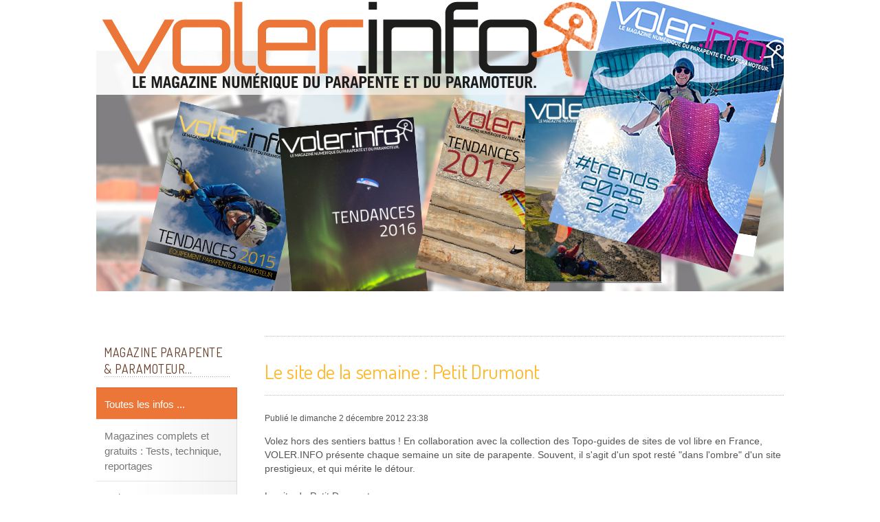

--- FILE ---
content_type: text/html; charset=utf-8
request_url: http://altimedia.net/free.aero/fr.free.aero/index.php/15-apublierpageprincipale/news/news-parapente/228-le-site-de-la-semaine-petit-drumont
body_size: 23364
content:

<!doctype html>
<html xmlns="http://www.w3.org/1999/xhtml" xml:lang="fr-fr" lang="fr-fr" dir="ltr" >	

<head>

<base href="http://altimedia.net/free.aero/fr.free.aero/index.php/15-apublierpageprincipale/news/news-parapente/228-le-site-de-la-semaine-petit-drumont" />
	<meta http-equiv="content-type" content="text/html; charset=utf-8" />
	<title>VOLER INFO, le Magazine du Parapente et du Paramoteur - Le site de la semaine : Petit Drumont</title>
	<link href="/free.aero/fr.free.aero/templates/minimalist/favicon.ico" rel="shortcut icon" type="image/vnd.microsoft.icon" />
	<link href="/free.aero/fr.free.aero/templates/system/css/general.css" rel="stylesheet" type="text/css" media="all" />
	<link href="/free.aero/fr.free.aero/templates/minimalist/css/bootstrap.css" rel="stylesheet" type="text/css" media="all" />
	<link href="/free.aero/fr.free.aero/templates/minimalist/css/font-awesome.css" rel="stylesheet" type="text/css" media="all" />
	<link href="/free.aero/fr.free.aero/templates/minimalist/css/template.css" rel="stylesheet" type="text/css" media="all" />
	<link href="/free.aero/fr.free.aero/templates/minimalist/css/print.css" rel="stylesheet" type="text/css" media="print" />
	<link href="http://fonts.googleapis.com/css?family=Dosis" rel="stylesheet" type="text/css" media="all" />
	<link href="http://fonts.googleapis.com/css?family=Comfortaa" rel="stylesheet" type="text/css" media="all" />
	<link href="http://altimedia.net/free.aero/fr.free.aero//media/com_acymailing/css/module_default.css?v=1609110295" rel="stylesheet" type="text/css" />
	<link href="http://altimedia.net/free.aero/fr.free.aero/modules/mod_onpageload_popup/tmpl/css/jquery.ifancybox.css" rel="stylesheet" type="text/css" />
	<style type="text/css">

.ifancybox-lock{overflow:hidden !important}
#ifancybox-overlay120{
	background:  url(http://altimedia.net/free.aero/fr.free.aero//modules/mod_onpageload_popup/tmpl/images/bg_1.png) repeat scroll 0 0 rgba(0, 0, 0, 0.5);
}
#ifancybox-skin120{
background: #ffffff;/*remove this line to make popup background transparent*/
color:#333333;
border-radius:4px;
}
#ifancybox-close120{
right: -18px;
background:url('http://altimedia.net/free.aero/fr.free.aero//modules/mod_onpageload_popup/tmpl/images/close_button_1.png');
}


	</style>
	<script src="/free.aero/fr.free.aero/media/jui/js/jquery.min.js?99e45cd76151c460b4c37ccf094a3e8c" type="text/javascript"></script>
	<script src="/free.aero/fr.free.aero/media/jui/js/jquery-noconflict.js?99e45cd76151c460b4c37ccf094a3e8c" type="text/javascript"></script>
	<script src="/free.aero/fr.free.aero/media/jui/js/jquery-migrate.min.js?99e45cd76151c460b4c37ccf094a3e8c" type="text/javascript"></script>
	<script src="/free.aero/fr.free.aero/media/system/js/caption.js?99e45cd76151c460b4c37ccf094a3e8c" type="text/javascript"></script>
	<script src="/free.aero/fr.free.aero/media/jui/js/bootstrap.min.js?99e45cd76151c460b4c37ccf094a3e8c" type="text/javascript"></script>
	<script src="http://altimedia.net/free.aero/fr.free.aero//media/com_acymailing/js/acymailing_module.js?v=5100" type="text/javascript" async="async"></script>
	<script src="http://altimedia.net/free.aero/fr.free.aero/modules/mod_onpageload_popup/tmpl/js/jquery.ifancybox.js" type="text/javascript"></script>
	<script src="http://altimedia.net/free.aero/fr.free.aero/modules/mod_onpageload_popup/tmpl/js/jquery.ifancybox-media.js" type="text/javascript"></script>
	<script src="http://altimedia.net/free.aero/fr.free.aero/modules/mod_onpageload_popup/tmpl/js/jquery.popup.js" type="text/javascript"></script>
	<script src="http://altimedia.net/free.aero/fr.free.aero/modules/mod_onpageload_popup/tmpl/js/jquery-cookie.js" type="text/javascript"></script>
	<script type="text/javascript">
jQuery(window).on('load',  function() {
				new JCaption('img.caption');
			});	if(typeof acymailingModule == 'undefined'){
				var acymailingModule = Array();
			}
			
			acymailingModule['emailRegex'] = /^[a-z0-9!#$%&\'*+\/=?^_`{|}~-]+(?:\.[a-z0-9!#$%&\'*+\/=?^_`{|}~-]+)*\@([a-z0-9-]+\.)+[a-z0-9]{2,10}$/i;

			acymailingModule['NAMECAPTION'] = 'Votre nom (facultatif)';
			acymailingModule['NAME_MISSING'] = 'Saisissez votre nom.';
			acymailingModule['EMAILCAPTION'] = 'Votre adresse e-mail';
			acymailingModule['VALID_EMAIL'] = 'Saisissez une adresse courriel valide.';
			acymailingModule['ACCEPT_TERMS'] = 'Veuillez accepter les Conditions d\'utilisation';
			acymailingModule['CAPTCHA_MISSING'] = 'Le captcha est invalide, veuillez réessayer';
			acymailingModule['NO_LIST_SELECTED'] = 'Veuillez sélectionner les listes auxquelles vous voulez vous inscrire';
		 jQuery(document).ready(function() { var autoPopup120= jQuery('.auto-popup120').ifancybox({
    	autoSize : false,
		padding : 10,
		margin  : 20,
		modal: false,	
		width: 500,
		height : 400,
		
		afterLoad :function(){jQuery.cookie('the_cookie120', 'true' ,{ expires: 1,path: '/'});},
		tpl: {

				wrap     : '<div class="ifancybox-wrap" tabIndex="-1"><div id="ifancybox-skin120" class="ifancybox-skin"><div class="ifancybox-outer"><div class="ifancybox-inner"></div></div></div></div>',
				closeBtn : '<a title="Close" id="ifancybox-close120" class="ifancybox-item ifancybox-close" href="javascript:;"></a>',
			},

		helpers: {  overlay: { lbwrap: '<div class="ifancybox-overlay" id="ifancybox-overlay120"></div>',opacity: 0.5, }}
});  
if (!(jQuery.cookie('the_cookie120'))) {
		 triggered_times = 0; addPopupEvent(document, 'mouseout', function(evt) {
    if (evt.toElement == null && evt.relatedTarget == null && triggered_times == 0) {
         autoPopup120.trigger('click');
         triggered_times = 1; 
    };

});	   
    }
	else{
		jQuery("a.auto-popup120").hide();
	}
     });
	</script>

		<!-- 	hide the meta tag generator for website security 		-->


	<!-- 		Template manager variables			-->
	<style type="text/css">
		
		/** 	COLOR 			**/
		
		.drop-down li a, .drop-down li span.separator {
		color:#999999;
		}		
		.drop-down li.active > a, .drop-down li.active > span, .drop-down li:hover > a, .drop-down li:hover > span {
		color:#FFDF61;
		}		
		a {
		color: #055169;
		}		
		input[type="submit"], button, .breadcrumb a:hover, .vertical_menu li a:hover,
		.slogan-module li a:hover, .bottom_menu li a:hover, a:hover, .contact .open a {
		color: #EB7638;
		}		
		.horizontal_menu li.current > a {
		background: #EB7638;
		}		
		.vertical_menu li.current > a {
		background: #EB7638;
		}
		
		.left_column .title-centered .module-title h3 {
		background-color : #;
		}
		.right_column .title-centered .module-title h3 {
		background-color : #;
		}
		.main_content .title-centered .module-title h3, .top-module-position .title-centered .module-title h3, .bottom-module-position .title-centered .module-title h3 {
		background-color : #;
		}
		
		.slogan-module, .slogan-module a, .slogan-module li a {
		color : #;
		}
		
		/**		TITLE 		**/		

		h1, .componentheading, h1 a, h1 a:hover, .blog > h1, .blog > h2 {
		color: #FFB92E;
		}		
		h2, h2 a, h2.contentheading > a , h1 + h1 > a {
		color: #663D26;
		}		
		.left_column h3, .right-module-position h3, .top-module-position h3, .bottom-module-position h3,
		.user1 h3, .user2 h3, .user3 h3, .user4 h3, .user5 h3, .user6 h3, .user7 h3, .user8 h3, .user9 h3 {
		color: #663D26;
		}
				
		/**		FONT	**/
				
		.drop-down li a, .drop-down li span.separator {
		font-family: 'Dosis', sans-serif;
		}
		.drop-down ul {
		font-size : 30%;
		}
		h1, .componentheading, .blog > h1, .blog > h2 {
		font-family: 'Dosis', sans-serif;
		font-size : 220%;
		}
		h1 + h1, h2, h3, h4, h5,
		.left_column h3, .right-module-position h3, .top-module-position h3, .bottom-module-position h3, .user1 h3, .user2 h3, .user3 h3, 
		.user4 h3, .user5 h3, .user6 h3, .user7 h3, .user8 h3, .user9 h3 {
		font-family: 'Dosis', sans-serif;
		}
		.left_column h3, .right-module-position h3, .top-module-position h3, .bottom-module-position h3, .user1 h3, .user2 h3, .user3 h3, 
		.user4 h3, .user5 h3, .user6 h3, .user7 h3, .user8 h3, .user9 h3 {
		font-size : 130%;
		}
		h1 + h1, h2 {
		font-size : 150%;
		}
		h3 {
		font-size : 115%;
		}
		h4 {
		font-size : 110%;
		}
		h5 {
		font-size : 100%;
		}
		
		/**			Width 		**/
		 
		.wrapper-website {
		width : 1000px;
		}		
		.left_column {
		width:205px;
		}
		.right_column {
		width:175px;
		}		

		@media screen and (min-width: 980px) and (max-width: 1000px) {
			
			.wrapper-website-content, .wrapper-website-footer {
			width : 98%;
			}		
		
		}
		
	</style>

			
		<meta name="viewport" content="initial-scale=1" />
		<link rel="stylesheet" href="/free.aero/fr.free.aero/templates/minimalist/css/media_queries.css" type="text/css" media="all" />
		
		<!--		Fixed a bug with Abndroid 4 and select field (see Boostrap doc) 	-->
		<script type="text/javascript">
		var nua = navigator.userAgent
		var isAndroid = (nua.indexOf('Mozilla/5.0') > -1 && nua.indexOf('Android ') > -1 && nua.indexOf('AppleWebKit') > -1 && nua.indexOf('Chrome') === -1)
		if (isAndroid) {
		  $('select.form-control').removeClass('form-control').css('width', '100%')
		}
		</script>
		
		
	<link rel="stylesheet" href="/free.aero/fr.free.aero/templates/minimalist/css/custom.css" type="text/css" media="all" />
	
	<!--[if lte IE 8]>
		<link rel="stylesheet" href="/free.aero/fr.free.aero/templates/minimalist/css/ie8.css" type="text/css" />
		<script type="text/javascript" src="/free.aero/fr.free.aero/templates/minimalist/lib/js/html5.js"></script>
	<![endif]-->
	
	<!--[if lte IE 7]>
		<link rel="stylesheet" href="/free.aero/fr.free.aero/templates/minimalist/css/ie7.css" type="text/css" />	
	<![endif]-->
	
	<!-- Bootstrap 3 js 		-->
	<script type="text/javascript" src="/free.aero/fr.free.aero/templates/minimalist/lib/js/bootstrap.min.js"></script>
	


</head>

<body style="font-size:0.85em;color : #555555;font-family: 'Helvetica', sans-serif;"  class="  ">


	<div class="wrapper-website zindex10">
		
		<header class="website-header clearfix zindex10">
		
						
			
			<div class="logo-module zindex10"  >
										
				<div class="logo ">
					
					

<div class="custom"  >
	<p><a href="/free.aero/fr.free.aero/index.php/tests-et-reportages-2" target="_self" title="Tous les numéros de Voler Info Magazine"><img src="/free.aero/fr.free.aero/images/slider2018mergedlogo.png" alt="slider2018mergedlogo" /></a></p></div>
			
				</div>

			
			
						</div>
	
			<!--	SOCIAL LINKS	-->
				
										
		</header> 			<!-- 	end of Website Header 		-->
			
	
				
		<div class="empty-space clearfix"></div> 		<!--		empty DIV for Sticky menu 		-->
			
	
							
				
		<section class="website-content clearfix zindex10" >
		
						<aside class="top-module-position" role="complementary"  >
							<div class="moduletable " >
				<div>
								
					<div class="content-module">
						
<div id="auto_popup">
	<a class="auto-popup120 onclickLink" href="#inline-auto120"></a>
		<div style="display:none;">
			<div id="inline-auto120" >
			<BR>Si jamais vous n'êtes pas encore abonné, ou si vous n'avez pas répondu à un mail pour confirmer votre abonnement existant - merci de vous (re-)inscrire. <BR>Depuis le 25 05 2018, nous ne nous permettons plus de vous contacter sans votre consentement explicite !<BR>

<img src="http://www.voler.info/cms/images/slider2018mergedlogo.png"><div class="acymailing_module" id="acymailing_module_formAcymailing19262">
	<div class="acymailing_fulldiv" id="acymailing_fulldiv_formAcymailing19262"  >
		<form id="formAcymailing19262" action="/free.aero/fr.free.aero/index.php" onsubmit="return submitacymailingform('optin','formAcymailing19262')" method="post" name="formAcymailing19262"  >
		<div class="acymailing_module_form" >
			<div class="acymailing_introtext">Soyez informé de chaque parution de voler.info magazine.
C'est gratuit et ne vous engage à rien. Nous ne communiquerons votre adresse à personne d'autre. <br /><img alt="" height="" src="http://www.voler.info/common_free/indalo30.png" style="" width="" />
</div>			<table class="acymailing_form">
				<tr>
												<td class="acyfield_email acy_requiredField">
								<input id="user_email_formAcymailing19262"  onfocus="if(this.value == 'Votre adresse e-mail') this.value = '';" onblur="if(this.value=='') this.value='Votre adresse e-mail';" class="inputbox" type="text" name="user[email]" style="width:80%" value="Votre adresse e-mail" title="Votre adresse e-mail"/>
							</td> </tr><tr>
					
					<td  class="acysubbuttons">
												<input class="button subbutton btn btn-primary" type="submit" value="S'inscrire" name="Submit" onclick="try{ return submitacymailingform('optin','formAcymailing19262'); }catch(err){alert('The form could not be submitted '+err);return false;}"/>
											</td>
				</tr>
			</table>
						<input type="hidden" name="ajax" value="0" />
			<input type="hidden" name="acy_source" value="module_115" />
			<input type="hidden" name="ctrl" value="sub"/>
			<input type="hidden" name="task" value="notask"/>
			<input type="hidden" name="redirect" value="http%3A%2F%2Faltimedia.net%2Ffree.aero%2Ffr.free.aero%2Findex.php%2F15-apublierpageprincipale%2Fnews%2Fnews-parapente%2F228-le-site-de-la-semaine-petit-drumont"/>
			<input type="hidden" name="redirectunsub" value="http%3A%2F%2Faltimedia.net%2Ffree.aero%2Ffr.free.aero%2Findex.php%2F15-apublierpageprincipale%2Fnews%2Fnews-parapente%2F228-le-site-de-la-semaine-petit-drumont"/>
			<input type="hidden" name="option" value="com_acymailing"/>
						<input type="hidden" name="hiddenlists" value="1"/>
			<input type="hidden" name="acyformname" value="formAcymailing19262" />
						<input type="hidden" name="Itemid" value="104"/>			</div>
		</form>
	</div>
	</div>

<BR>Si vous êtes déjà abonné et confirmé, pardon pour cette fenêtre, elle n'a pas le droit de vérifier  si vous êtes inscrit ou non. ;-)
			
			<div class="nocontents"></div>
			</div>
		</div>
		</div>
					</div>
				</div>
				
				<div class="icon-module"></div>
			</div>
			
			</aside>
				
			
						<aside class="left_column " role="complementary"  >
							<div class="moduletable vertical_menu
" >
				<div>
										<div class="module-title">
						<h3 class="module"><span class="" >MAGAZINE PARAPENTE & PARAMOTEUR...</span></h3>
					</div>
								
					<div class="content-module">
						<ul class="nav menu mod-list" id="main_menu">
<li class="item-107 default current active"><a href="/free.aero/fr.free.aero/index.php" >Toutes les infos ...</a></li><li class="item-121"><a href="/free.aero/fr.free.aero/index.php/tests-et-reportages-2" >Magazines complets et gratuits : Tests, technique, reportages</a></li><li class="item-104"><a href="/free.aero/fr.free.aero/index.php/qui-sommes-nous" >Qui sommes nous ?</a></li></ul>
					</div>
				</div>
				
				<div class="icon-module"></div>
			</div>
						<div class="moduletable " >
				<div>
										<div class="module-title">
						<h3 class="module"><span class="" >Abonnement gratuit à voler info magazine</span></h3>
					</div>
								
					<div class="content-module">
						<div class="acymailing_module" id="acymailing_module_formAcymailing23121">
	<div class="acymailing_fulldiv" id="acymailing_fulldiv_formAcymailing23121"  >
		<form id="formAcymailing23121" action="/free.aero/fr.free.aero/index.php" onsubmit="return submitacymailingform('optin','formAcymailing23121')" method="post" name="formAcymailing23121"  >
		<div class="acymailing_module_form" >
			<div class="acymailing_introtext">Soyez informé de chaque parution de voler.info magazine.
C'est gratuit et ne vous engage à rien. Nous ne communiquerons votre adresse à personne d'autre. <br /><img alt="" height="" src="http://www.voler.info/common_free/indalo30.png" style="" width="" />
</div>			<table class="acymailing_form">
				<tr>
												<td class="acyfield_email acy_requiredField">
								<input id="user_email_formAcymailing23121"  onfocus="if(this.value == 'Votre adresse e-mail') this.value = '';" onblur="if(this.value=='') this.value='Votre adresse e-mail';" class="inputbox" type="text" name="user[email]" style="width:80%" value="Votre adresse e-mail" title="Votre adresse e-mail"/>
							</td> </tr><tr>
					
					<td  class="acysubbuttons">
												<input class="button subbutton btn btn-primary" type="submit" value="S'inscrire" name="Submit" onclick="try{ return submitacymailingform('optin','formAcymailing23121'); }catch(err){alert('The form could not be submitted '+err);return false;}"/>
											</td>
				</tr>
			</table>
						<input type="hidden" name="ajax" value="0" />
			<input type="hidden" name="acy_source" value="module_115" />
			<input type="hidden" name="ctrl" value="sub"/>
			<input type="hidden" name="task" value="notask"/>
			<input type="hidden" name="redirect" value="http%3A%2F%2Faltimedia.net%2Ffree.aero%2Ffr.free.aero%2Findex.php%2F15-apublierpageprincipale%2Fnews%2Fnews-parapente%2F228-le-site-de-la-semaine-petit-drumont"/>
			<input type="hidden" name="redirectunsub" value="http%3A%2F%2Faltimedia.net%2Ffree.aero%2Ffr.free.aero%2Findex.php%2F15-apublierpageprincipale%2Fnews%2Fnews-parapente%2F228-le-site-de-la-semaine-petit-drumont"/>
			<input type="hidden" name="option" value="com_acymailing"/>
						<input type="hidden" name="hiddenlists" value="1"/>
			<input type="hidden" name="acyformname" value="formAcymailing23121" />
						<input type="hidden" name="Itemid" value="104"/>			</div>
		</form>
	</div>
	</div>

					</div>
				</div>
				
				<div class="icon-module"></div>
			</div>
						<div class="moduletable " >
				<div>
										<div class="module-title">
						<h3 class="module"><span class="" >Voler.info également sur...</span></h3>
					</div>
								
					<div class="content-module">
						

<div class="custom"  >
	<p></p>
<p><a href="https://twitter.com/volerinfo" target="_blank" rel="noopener"><img style="margin: 3px;" src="/free.aero/fr.free.aero/images/twitter.png" alt="VolerInfo sur Twitter" width="45" height="45" border="0" /></a>&nbsp;&nbsp;<a href="http://www.facebook.com/pages/VolerInfo/214362978633509" target="_blank" rel="noopener"><img style="margin: 3px;" src="/free.aero/fr.free.aero/images/facebook.png" alt="VolerInfo sur Facebook" width="45" height="45" border="0" /></a></p>
<p></p>
<p><a href="http://www.voler.info/en/" target="_blank" rel="noopener"><img src="http://voler.info/common_free/logo_flag_e_240.png" alt="VOLER INFO in English : www.free.aero" width="180" height="33" border="0" /></a></p>
<p><a href="http://www.voler.info/de" target="_blank" rel="noopener"><img src="http://voler.info/common_free/logo_flag_d_240.png" alt="VOLER INFO auf Deutsch : de.free.aero" width="180" height="33" border="0" /></a></p>
<p></p>
<p></p>
<p>&nbsp;</p>
<p>Magazine&nbsp;mensuel<br />répertorié par la<br />Bibliothèque nationale<br /><strong>ISSN :&nbsp;<a title="ISSN magazine voler info" href="http://www.worldcat.org/title/volerinfo-magazine-du-parapente-et-du-paramoteur/oclc/847573595&amp;referer=brief_results" target="_blank" rel="alternate noopener">2267-1307</a></strong></p></div>
					</div>
				</div>
				
				<div class="icon-module"></div>
			</div>
			
			</aside>
						
							
		
			<!--  MAIN COLUMN -->
			<div class="main_content">
					
				<!--  USER 1, 2, 3 -->
				  <!--	END OF USERS TOP	-->
			
				<div class="main_component clearfix" role="main"  >
	
					<!--  MAIN COMPONENT -->
					<div id="system-message-container">
	</div>

					<article class="item-page">

	
		
	
				<h1 class="">
				Le site de la semaine : Petit Drumont			</h1>
		
	

	
	

 <dl class="article-info">
 <dt class="article-info-term">Détails</dt>
		<dd class="published">
		Publié le dimanche 2 décembre 2012 23:38		</dd>
 </dl>

	

			<p>Volez hors des sentiers battus ! En collaboration avec la collection des Topo-guides de sites de vol libre en France, VOLER.INFO présente chaque semaine un site de parapente. Souvent, il s'agit d'un spot resté "dans l'ombre" d'un site prestigieux, et qui mérite le détour.<br /><br />Le site du Petit Drumont<br /><br />Cette semaine, direction la célèbre vallée de la Thur, où le site du petit Drumont est une alternative au site très fréquenté du Treh. Fonctionnant dès le matin, ce site très facile peut-être également  le point de départ de très jolis cross. La proximité d’autres sites, son aérologie facile et les infrastructures touristiques font d’Oderen une destination privilégiée pour passer une semaine de vacances en famille. Bons vols !</p>
<p><a href="/free.aero/fr.free.aero/../media/sites/petitdrumont.pdf" target="_blank"><img src="/free.aero/fr.free.aero/images/imagesmai2012/petitdrumont-presentation460.jpg" border="0" alt="" /></a></p>
<p>Le site de la semaine est issu du « Topo Guide des sites de vol libre en France » qui paraîtra en 4 tomes. Le tome I, "le Quart Nord-Est", est disponible depuis septembre 2012. Il intègre les départements suivants : Ain (01), Doubs (25), Jura (39), Meurthe-et-Moselle (54), Meuse (55), Moselle (57), Bas-Rhin (67), Haut-Rhin (68), Rhône (69), Haute-Saône (70), Savoie (73), Haute-Savoie (74), Vosges (88).<br /><br />Prix : 29 €, reliure spirale. <br /><br />Le tome II « Quart Sud-Est » paraîtra en mai 2013. Plus d'infos sur <a href="http://www.toposite.fr" target="_blank">www.toposite.fr</a><br /><br />Petit bonus de VOLER.INFO : Pour tous les sites du Topo Guide que nous publions, nous fournissons le fichier Google Earth contenant le décollage et l’atterrissage pour une visite prévol à partir de chez vous (ne fonctionne pas sur les mobiles).<br /><a href="/free.aero/fr.free.aero/../media/sites/petitdrumont.kmz" target="_blank"><img src="/free.aero/fr.free.aero/images/imagesmai2012/petitdrumont-presentation.jpeg" border="0" alt="" /></a></p>
<p> </p> 
		

		</article>
			
				</div>	
				
				<!--  USER 4, 5, 6 -->
				  <!--	END OF USERS BOTTOM	-->
				
				<div class="clr"></div>
	
			</div>	  <!--	END OF MAIN CONTENT 	-->
				
						
					
						<aside class="bottom-module-position" role="complementary"  >
							<div class="moduletable " >
				<div>
								
					<div class="content-module">
						

<div class="custom"  >
	<p><a title="C'est quoi, Voler Info Magazine" href="http://www.free.aero" target="_blank" rel="noopener"><img src="/free.aero/fr.free.aero/images/indalo.AnimationV2.gif" alt="Voler Info le Magazine" /></a></p></div>
					</div>
				</div>
				
				<div class="icon-module"></div>
			</div>
			
			</aside>
						
		</section>							<!--			END OF WEBSITE CONTENT		-->	

				
						
	</div>							<!--			END OF WRAPPER WEBSITE 		-->
	
		
		
		
		
	
			<div class="hidden-phone" id="toTop"><a id="toTopLink"><span class="icon-up"></span><span id="toTopText"> Back to top</span></a></div>
		<script type="text/javascript">
			jQuery(document).ready(function(){
					
					jQuery(window).scroll(function () {
					
						if (jQuery(this).scrollTop() > 200) {
							jQuery("#toTop").fadeIn();
						}
						else {
							jQuery("#toTop").fadeOut();
						}
					});
				
					jQuery("#toTop").click(function() {
						jQuery("html, body").animate({ scrollTop: 0 }, "slow");
						 return false;
					});
			});
		</script>
	  	
	
		
</body>
</html>

--- FILE ---
content_type: text/css
request_url: http://altimedia.net/free.aero/fr.free.aero/modules/mod_onpageload_popup/tmpl/css/jquery.ifancybox.css
body_size: 5323
content:
/*! ifancybox v2.1.5 fancyapps.com | fancyapps.com/ifancybox/#license */
.ifancybox-wrap,
.ifancybox-skin,
.ifancybox-outer,
.ifancybox-inner,
.ifancybox-image,
.ifancybox-wrap iframe,
.ifancybox-wrap object,
.ifancybox-nav,
.ifancybox-nav span,
.ifancybox-tmp
{
	padding: 0;
	margin: 0;
	border: 0;
	outline: none;
	vertical-align: top;
}

.ifancybox-wrap {
	position: absolute;
	top: 0;
	left: 0;
	z-index: 8020;
}

.ifancybox-skin {
	position: relative;
	color: #444;
	text-shadow: none;
	-webkit-border-radius: 4px;
	   -moz-border-radius: 4px;
	        border-radius: 4px;
}

.ifancybox-opened {
    z-index: 99999;
}

/* .ifancybox-opened .ifancybox-skin {
	-webkit-box-shadow: 0 10px 25px rgba(0, 0, 0, 0.5);
	   -moz-box-shadow: 0 10px 25px rgba(0, 0, 0, 0.5);
	        box-shadow: 0 10px 25px rgba(0, 0, 0, 0.5);
} */

.ifancybox-outer, .ifancybox-inner {
	position: relative;
}

.ifancybox-inner {
	overflow: hidden;
}

.ifancybox-type-iframe .ifancybox-inner {
	-webkit-overflow-scrolling: touch;
}

.ifancybox-error {
	color: #444;
	font: 14px/20px "Helvetica Neue",Helvetica,Arial,sans-serif;
	margin: 0;
	padding: 15px;
	white-space: nowrap;
}

.ifancybox-image, .ifancybox-iframe {
	display: block;
	width: 100%;
	height: 100%;
}

.ifancybox-image {
	max-width: 100%;
	max-height: 100%;
}

#ifancybox-loading, .ifancybox-close, .ifancybox-prev span, .ifancybox-next span {
	background-image: url('../images/ifancybox_sprite.png');
}

#ifancybox-loading {
	position: fixed;
	top: 50%;
	left: 50%;
	margin-top: -22px;
	margin-left: -22px;
	background-position: 0 -108px;
	opacity: 0.8;
	cursor: pointer;
	z-index: 8060;
}

#ifancybox-loading div {
	width: 44px;
	height: 44px;
	background: url('../images/ifancybox_loading.gif') center center no-repeat;
}

.ifancybox-close {
	position: absolute;
	top: -18px;
	right: -18px;
	width: 36px;
	height: 36px;
	cursor: pointer;
	z-index: 8040;
}

.ifancybox-nav {
	position: absolute;
	top: 0;
	width: 40%;
	height: 100%;
	cursor: pointer;
	text-decoration: none;
	background: transparent url('../images/blank.gif'); /* helps IE */
	-webkit-tap-highlight-color: rgba(0,0,0,0);
	z-index: 8040;
}

.ifancybox-prev {
	left: 0;
}

.ifancybox-next {
	right: 0;
}

.ifancybox-nav span {
	position: absolute;
	top: 50%;
	width: 36px;
	height: 34px;
	margin-top: -18px;
	cursor: pointer;
	z-index: 8040;
	visibility: hidden;
}

.ifancybox-prev span {
	left: 10px;
	background-position: 0 -36px;
}

.ifancybox-next span {
	right: 10px;
	background-position: 0 -72px;
}

.ifancybox-nav:hover span {
	visibility: visible;
}

.ifancybox-tmp {
	position: absolute;
	top: -99999px;
	left: -99999px;
	visibility: hidden;
	max-width: 99999px;
	max-height: 99999px;
	overflow: visible !important;
}

/* Overlay helper */

.ifancybox-lock {
    width: auto;
}

.ifancybox-lock body {
    overflow: hidden !important;
}

.ifancybox-lock-test {
    overflow-y: hidden !important;
}

.ifancybox-overlay {
	position: absolute;
	top: 0;
	left: 0;
	overflow: hidden;
	display: none;
	z-index: 99998;
	background: url('../images/ifancybox_overlay.png');
}

.ifancybox-overlay-fixed {
	position: fixed;
	bottom: 0;
	right: 0;
}

/* .ifancybox-lock .ifancybox-overlay {
	overflow: auto;
	overflow-y: scroll;
} */

/* Title helper */

.ifancybox-title {
	visibility: hidden;
	font: normal 13px/20px "Helvetica Neue",Helvetica,Arial,sans-serif;
	position: relative;
	text-shadow: none;
	z-index: 8050;
}

.ifancybox-opened .ifancybox-title {
	visibility: visible;
}

.ifancybox-title-float-wrap {
	position: absolute;
	bottom: 0;
	right: 50%;
	margin-bottom: -35px;
	z-index: 8050;
	text-align: center;
}

.ifancybox-title-float-wrap .child {
	display: inline-block;
	margin-right: -100%;
	padding: 2px 20px;
	background: transparent; /* Fallback for web browsers that doesn't support RGBa */
	background: rgba(0, 0, 0, 0.8);
	-webkit-border-radius: 15px;
	   -moz-border-radius: 15px;
	        border-radius: 15px;
	text-shadow: 0 1px 2px #222;
	color: #FFF;
	font-weight: bold;
	line-height: 24px;
	white-space: nowrap;
}

.ifancybox-title-outside-wrap {
	position: relative;
	margin-top: 10px;
	color: #fff;
}

.ifancybox-title-inside-wrap {
	padding-top: 10px;
}

.ifancybox-title-over-wrap {
	position: absolute;
	bottom: 0;
	left: 0;
	color: #fff;
	padding: 10px;
	background: #000;
	background: rgba(0, 0, 0, .8);
}

/*Retina graphics!*/
@media only screen and (-webkit-min-device-pixel-ratio: 1.5),
	   only screen and (min--moz-device-pixel-ratio: 1.5),
	   only screen and (min-device-pixel-ratio: 1.5){

	#ifancybox-loading, .ifancybox-close, .ifancybox-prev span, .ifancybox-next span {
		background-image: url('../images/ifancybox_sprite@2x.png');
		background-size: 44px 152px; /*The size of the normal image, half the size of the hi-res image*/
	}

	#ifancybox-loading div {
		background-image: url('../images/ifancybox_loading@2x.gif');
		background-size: 24px 24px; /*The size of the normal image, half the size of the hi-res image*/
	}
}
/* CSS by infyways*/

#inline-auto img {
    max-width: 100%;
}